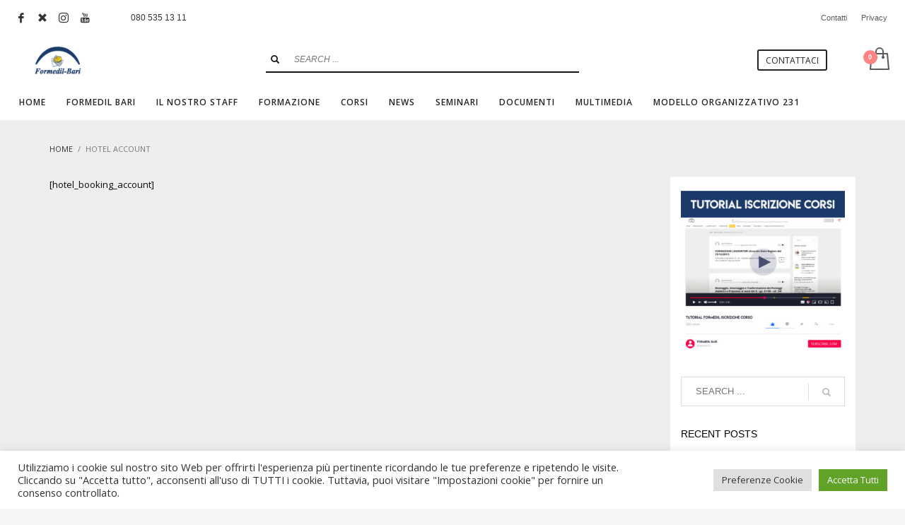

--- FILE ---
content_type: text/css;charset=UTF-8
request_url: https://formedilbari.it/?display_custom_css=css&ver=6.8.3
body_size: -75
content:
.fusion-main-menu .fusion-main-menu-cart>a {
display: none;
}